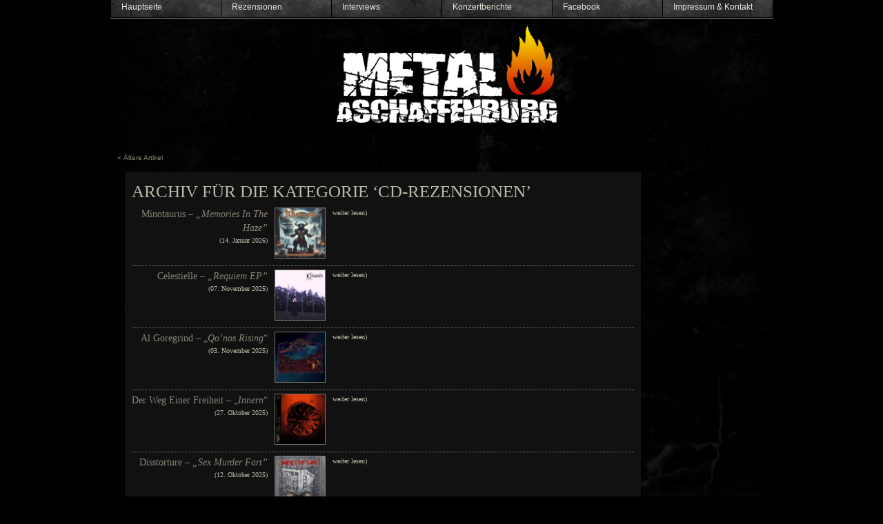

--- FILE ---
content_type: text/html; charset=UTF-8
request_url: http://www.metal-aschaffenburg.de/?cat=4,40
body_size: 10995
content:
<!DOCTYPE html PUBLIC "-//W3C//DTD XHTML 1.0 Transitional//EN" "http://www.w3.org/TR/xhtml1/DTD/xhtml1-transitional.dtd">
<html xmlns="http://www.w3.org/1999/xhtml" lang="de">

<head profile="http://gmpg.org/xfn/11">
<meta http-equiv="Content-Type" content="text/html; charset=UTF-8" />

<title>Metal-Aschaffenburg &raquo; CD-Rezensionen</title>

<link rel="stylesheet" href="http://www.metal-aschaffenburg.de/wp-content/themes/default_de/style.css" type="text/css" media="screen" />

<!-- menu styles -->

<link rel="stylesheet" media="all" type="text/css" href="wp-content/themes/default_de/dropdown.css" />

<link rel="alternate" type="application/rss+xml" title="Metal-Aschaffenburg RSS Feed" href="http://www.metal-aschaffenburg.de/?feed=rss2" />
<link rel="pingback" href="http://www.metal-aschaffenburg.de/xmlrpc.php" />
<!--
<style type="text/css" media="screen">

#page {
background-image: url("http://www.metal-aschaffenburg.de/wp-content/themes/default_de/images/higu.jpg");
background-repeat: repeat-y;
background-position: 0px 200px;
border: none;
 }

</style>
-->

<link rel='dns-prefetch' href='//s.w.org' />
<link rel="alternate" type="application/rss+xml" title="Metal-Aschaffenburg &raquo; CD-Rezensionen Kategorie-Feed" href="http://www.metal-aschaffenburg.de/?feed=rss2&#038;cat=4" />
		<script type="text/javascript">
			window._wpemojiSettings = {"baseUrl":"https:\/\/s.w.org\/images\/core\/emoji\/11\/72x72\/","ext":".png","svgUrl":"https:\/\/s.w.org\/images\/core\/emoji\/11\/svg\/","svgExt":".svg","source":{"concatemoji":"http:\/\/www.metal-aschaffenburg.de\/wp-includes\/js\/wp-emoji-release.min.js?ver=4.9.26"}};
			!function(e,a,t){var n,r,o,i=a.createElement("canvas"),p=i.getContext&&i.getContext("2d");function s(e,t){var a=String.fromCharCode;p.clearRect(0,0,i.width,i.height),p.fillText(a.apply(this,e),0,0);e=i.toDataURL();return p.clearRect(0,0,i.width,i.height),p.fillText(a.apply(this,t),0,0),e===i.toDataURL()}function c(e){var t=a.createElement("script");t.src=e,t.defer=t.type="text/javascript",a.getElementsByTagName("head")[0].appendChild(t)}for(o=Array("flag","emoji"),t.supports={everything:!0,everythingExceptFlag:!0},r=0;r<o.length;r++)t.supports[o[r]]=function(e){if(!p||!p.fillText)return!1;switch(p.textBaseline="top",p.font="600 32px Arial",e){case"flag":return s([55356,56826,55356,56819],[55356,56826,8203,55356,56819])?!1:!s([55356,57332,56128,56423,56128,56418,56128,56421,56128,56430,56128,56423,56128,56447],[55356,57332,8203,56128,56423,8203,56128,56418,8203,56128,56421,8203,56128,56430,8203,56128,56423,8203,56128,56447]);case"emoji":return!s([55358,56760,9792,65039],[55358,56760,8203,9792,65039])}return!1}(o[r]),t.supports.everything=t.supports.everything&&t.supports[o[r]],"flag"!==o[r]&&(t.supports.everythingExceptFlag=t.supports.everythingExceptFlag&&t.supports[o[r]]);t.supports.everythingExceptFlag=t.supports.everythingExceptFlag&&!t.supports.flag,t.DOMReady=!1,t.readyCallback=function(){t.DOMReady=!0},t.supports.everything||(n=function(){t.readyCallback()},a.addEventListener?(a.addEventListener("DOMContentLoaded",n,!1),e.addEventListener("load",n,!1)):(e.attachEvent("onload",n),a.attachEvent("onreadystatechange",function(){"complete"===a.readyState&&t.readyCallback()})),(n=t.source||{}).concatemoji?c(n.concatemoji):n.wpemoji&&n.twemoji&&(c(n.twemoji),c(n.wpemoji)))}(window,document,window._wpemojiSettings);
		</script>
		<style type="text/css">
img.wp-smiley,
img.emoji {
	display: inline !important;
	border: none !important;
	box-shadow: none !important;
	height: 1em !important;
	width: 1em !important;
	margin: 0 .07em !important;
	vertical-align: -0.1em !important;
	background: none !important;
	padding: 0 !important;
}
</style>
<link rel='https://api.w.org/' href='http://www.metal-aschaffenburg.de/index.php?rest_route=/' />
<link rel="EditURI" type="application/rsd+xml" title="RSD" href="http://www.metal-aschaffenburg.de/xmlrpc.php?rsd" />
<link rel="wlwmanifest" type="application/wlwmanifest+xml" href="http://www.metal-aschaffenburg.de/wp-includes/wlwmanifest.xml" /> 
<meta name="generator" content="WordPress 4.9.26" />
<script type="text/javascript" src="//www.metal-aschaffenburg.de/?wordfence_syncAttackData=1769028412.4813" async></script><script type="text/javascript" src="http://www.metal-aschaffenburg.de/wp-content/plugins/si-captcha-for-wordpress/captcha/si_captcha.js?ver=1769028412"></script>
<!-- begin SI CAPTCHA Anti-Spam - login/register form style -->
<style type="text/css">
.si_captcha_small { width:175px; height:45px; padding-top:10px; padding-bottom:10px; }
.si_captcha_large { width:250px; height:60px; padding-top:10px; padding-bottom:10px; }
img#si_image_com { border-style:none; margin:0; padding-right:5px; float:left; }
img#si_image_reg { border-style:none; margin:0; padding-right:5px; float:left; }
img#si_image_log { border-style:none; margin:0; padding-right:5px; float:left; }
img#si_image_side_login { border-style:none; margin:0; padding-right:5px; float:left; }
img#si_image_checkout { border-style:none; margin:0; padding-right:5px; float:left; }
img#si_image_jetpack { border-style:none; margin:0; padding-right:5px; float:left; }
img#si_image_bbpress_topic { border-style:none; margin:0; padding-right:5px; float:left; }
.si_captcha_refresh { border-style:none; margin:0; vertical-align:bottom; }
div#si_captcha_input { display:block; padding-top:15px; padding-bottom:5px; }
label#si_captcha_code_label { margin:0; }
input#si_captcha_code_input { width:65px; }
p#si_captcha_code_p { clear: left; padding-top:10px; }
.si-captcha-jetpack-error { color:#DC3232; }
</style>
<!-- end SI CAPTCHA Anti-Spam - login/register form style -->
</head>
<body>
<center>

<div id="idiot"><div id="page">

	<div class="menuout">
	<div class="menu">
	<ul>


	<li><a class="hide" href="http://www.metal-aschaffenburg.de">Hauptseite</a>
	<ul>
		<li><a href="http://www.metal-aschaffenburg.de/?cat=1" title="Neues von der Website">Aktuelles</a></li>	
		<li><a href="http://www.metal-aschaffenburg.de/?page_id=10" title="Uuml;ber uns">&Uuml;ber uns</a></li>
	</ul>
	</li>	
	
<li><a class="hide">Rezensionen</a>
		<ul>
		<li><a href="http://www.metal-aschaffenburg.de/?page_id=5472" title="alphabetisch">alphabetisch</a></li>	
		<li><a href="http://www.metal-aschaffenburg.de/?cat=4,40" title="chronologisch">chronologisch</a></li>	
	</ul>
	</li>
<li><a class="hide" href="http://www.metal-aschaffenburg.de/?cat=8">Interviews</a>


	</li>	
	<li><a class="hide" href="http://www.metal-aschaffenburg.de/?cat=5,6">Konzertberichte</a>
	</li>
	</li>
	<li><a class="hide" href="http://www.facebook.com/pages/Metal-Aschaffenburg/136315269712809?sk=wall">Facebook</a>
	</li>	
<li><a class="hide" href="http://www.metal-aschaffenburg.de/?page_id=15">Impressum & Kontakt</a>

	</div>
	</div>



<div id="header" onclick="location.href='index.php';" style="cursor: pointer; margin: 0 30%">
<img class="title" src="wp-content/themes/default_de/images/logo.png">

</div>
        <div id="content" class="narrowcolumn">
		
		<div class="navigation">
        <div class="alignleft"><a href="http://www.metal-aschaffenburg.de/?cat=4%2C40&#038;paged=2" >&laquo; &Auml;ltere Artikel</a></div>
        <div class="alignright"></div>
		</div>               
		
		<div class="post">
		<div class="entry">
		
		
                                      <h1>Archiv f&uuml;r die Kategorie &#8216;CD-Rezensionen&#8217;</h1>
           
				                
                <!-- <div class="post" id="post-24150"> 
 
						<div class="entry"> -->		

															<div style="border-bottom: 1px dotted #777; padding: 5px 0 5px 0;">
									<div style="width: 40%; float: left; text-align: right;">
									
										<a href="<?php the_permalink(); ?>"><img width="72" height="72" src="http://www.metal-aschaffenburg.de/wp-content/uploads/2026/01/minotaurus-memories-in-the-haze-300-150x150.jpg" class="attachment-72x72 size-72x72" alt="" srcset="http://www.metal-aschaffenburg.de/wp-content/uploads/2026/01/minotaurus-memories-in-the-haze-300-150x150.jpg 150w, http://www.metal-aschaffenburg.de/wp-content/uploads/2026/01/minotaurus-memories-in-the-haze-300.jpg 300w" sizes="(max-width: 72px) 100vw, 72px" /></a>										
									<h4 style="text-align: right;"><a href="http://www.metal-aschaffenburg.de/?p=24150" rel="bookmark" title="Permalink zu Minotaurus – „Memories In The Haze”">Minotaurus – <em>„Memories In The Haze”</em></a></h4>
									(14. Januar 2026)<!-- </b> von Michael Klein (Kategorie: <a href="http://www.metal-aschaffenburg.de/?cat=4" rel="category">CD-Rezensionen</a>, <a href="http://www.metal-aschaffenburg.de/?cat=1617" rel="category">Regionale Bands</a>)</i> -->
									</div>
								
									<div style="width: 60%; float: left;">
									<column width="40%" padding="5%"-

Zum 30-jährigen Jubiläum, und rund sechs Jahre nach „Victims Of The Underworld“, melden sich Minotaurus mit ihrem neuen Album „Memories In The Haze“ zurück.

Das inzwischen siebte Studioalbum bündelt vieles von dem, was die Band in den letzten drei Jahrzehnten ausgezeichnet hat: Folkige Melodien, h... (<a href="http://www.metal-aschaffenburg.de/?p=24150"></i>weiter lesen</i></a>)
									</div>
									<div style="clear: both; margin: 0; padding: 0; height: 0;"></div>
								</div>

                                
                <!-- <div class="post" id="post-24119"> 
 
						<div class="entry"> -->		

															<div style="border-bottom: 1px dotted #777; padding: 5px 0 5px 0;">
									<div style="width: 40%; float: left; text-align: right;">
									
										<a href="<?php the_permalink(); ?>"><img width="72" height="72" src="http://www.metal-aschaffenburg.de/wp-content/uploads/2025/11/EP-Cover-©-Lina-Welsch-300-1-150x150.jpg" class="attachment-72x72 size-72x72" alt="" srcset="http://www.metal-aschaffenburg.de/wp-content/uploads/2025/11/EP-Cover-©-Lina-Welsch-300-1-150x150.jpg 150w, http://www.metal-aschaffenburg.de/wp-content/uploads/2025/11/EP-Cover-©-Lina-Welsch-300-1.jpg 300w" sizes="(max-width: 72px) 100vw, 72px" /></a>										
									<h4 style="text-align: right;"><a href="http://www.metal-aschaffenburg.de/?p=24119" rel="bookmark" title="Permalink zu Celestielle – „Requiem EP”">Celestielle – <em>„Requiem EP”</em></a></h4>
									(07. November 2025)<!-- </b> von Michael Klein (Kategorie: <a href="http://www.metal-aschaffenburg.de/?cat=4" rel="category">CD-Rezensionen</a>, <a href="http://www.metal-aschaffenburg.de/?cat=1617" rel="category">Regionale Bands</a>)</i> -->
									</div>
								
									<div style="width: 60%; float: left;">
									<column width="40%" padding="5%"-

Sind wir doch ehrlich: Der Musikmarkt ist übersättigt mit Massenware, generischer Musik und austauschbaren Künstlern ohne Markanz und Eigenständigkeit.

Da kommt ein Projekt wie Celestielle wie ein Segen daher. Eine lautmalerische Oase inmitten tonaler Wüstenlandschaften.
Der mystisch-okkulte Metal der F... (<a href="http://www.metal-aschaffenburg.de/?p=24119"></i>weiter lesen</i></a>)
									</div>
									<div style="clear: both; margin: 0; padding: 0; height: 0;"></div>
								</div>

                                
                <!-- <div class="post" id="post-24115"> 
 
						<div class="entry"> -->		

															<div style="border-bottom: 1px dotted #777; padding: 5px 0 5px 0;">
									<div style="width: 40%; float: left; text-align: right;">
									
										<a href="<?php the_permalink(); ?>"><img width="72" height="72" src="http://www.metal-aschaffenburg.de/wp-content/uploads/2025/11/Al-Goregrind-Qonos-Rising-300-150x150.jpg" class="attachment-72x72 size-72x72" alt="" srcset="http://www.metal-aschaffenburg.de/wp-content/uploads/2025/11/Al-Goregrind-Qonos-Rising-300-150x150.jpg 150w, http://www.metal-aschaffenburg.de/wp-content/uploads/2025/11/Al-Goregrind-Qonos-Rising-300.jpg 300w" sizes="(max-width: 72px) 100vw, 72px" /></a>										
									<h4 style="text-align: right;"><a href="http://www.metal-aschaffenburg.de/?p=24115" rel="bookmark" title="Permalink zu Al Goregrind – „Qo&#8217;nos Rising“">Al Goregrind – „<em>Qo&#8217;nos Rising</em>“</a></h4>
									(03. November 2025)<!-- </b> von Michael Klein (Kategorie: <a href="http://www.metal-aschaffenburg.de/?cat=4" rel="category">CD-Rezensionen</a>, <a href="http://www.metal-aschaffenburg.de/?cat=1617" rel="category">Regionale Bands</a>)</i> -->
									</div>
								
									<div style="width: 60%; float: left;">
									<column width="40%" padding="5%"-

Der Weltraum, unendliche Weiten. Dies sind die Abenteuer der Frankfurter Nerdgasm-Sci-Fi-Brutal-Deathmetaller Al Goregrind, die nach einigen Jahren Pause wieder zu neuen Erkundungsflügen abheben.

Ihr ahnt es bereits: Mit der neuen 2 Track Mini EP (auf Bandcamp) bricht die Band aus dem Star Wars Kosmos aus un... (<a href="http://www.metal-aschaffenburg.de/?p=24115"></i>weiter lesen</i></a>)
									</div>
									<div style="clear: both; margin: 0; padding: 0; height: 0;"></div>
								</div>

                                
                <!-- <div class="post" id="post-24112"> 
 
						<div class="entry"> -->		

															<div style="border-bottom: 1px dotted #777; padding: 5px 0 5px 0;">
									<div style="width: 40%; float: left; text-align: right;">
									
										<a href="<?php the_permalink(); ?>"><img width="72" height="72" src="http://www.metal-aschaffenburg.de/wp-content/uploads/2025/10/Der-Weg-Einer-Freiheit-Innern-300-150x150.jpg" class="attachment-72x72 size-72x72" alt="" srcset="http://www.metal-aschaffenburg.de/wp-content/uploads/2025/10/Der-Weg-Einer-Freiheit-Innern-300-150x150.jpg 150w, http://www.metal-aschaffenburg.de/wp-content/uploads/2025/10/Der-Weg-Einer-Freiheit-Innern-300.jpg 300w" sizes="(max-width: 72px) 100vw, 72px" /></a>										
									<h4 style="text-align: right;"><a href="http://www.metal-aschaffenburg.de/?p=24112" rel="bookmark" title="Permalink zu Der Weg Einer Freiheit – „Innern“">Der Weg Einer Freiheit – „<em>Innern</em>“</a></h4>
									(27. Oktober 2025)<!-- </b> von Michael Klein (Kategorie: <a href="http://www.metal-aschaffenburg.de/?cat=4" rel="category">CD-Rezensionen</a>, <a href="http://www.metal-aschaffenburg.de/?cat=1617" rel="category">Regionale Bands</a>)</i> -->
									</div>
								
									<div style="width: 60%; float: left;">
									<column width="40%" padding="5%"-

„Innern“ trägt seinen Namen nicht ungefähr. Das sechste Album von Der Weg einer Freiheit ist ein intensives, tief introspektives Album, in dem die Band wie gewohnt zwischen wuchtigem Black Metal, atmosphärischem Post-Metal und ruhigen Ambientmomenten driftet.

Songs wie „Marter“ oder „Eos“ zeige... (<a href="http://www.metal-aschaffenburg.de/?p=24112"></i>weiter lesen</i></a>)
									</div>
									<div style="clear: both; margin: 0; padding: 0; height: 0;"></div>
								</div>

                                
                <!-- <div class="post" id="post-24106"> 
 
						<div class="entry"> -->		

															<div style="border-bottom: 1px dotted #777; padding: 5px 0 5px 0;">
									<div style="width: 40%; float: left; text-align: right;">
									
										<a href="<?php the_permalink(); ?>"><img width="72" height="72" src="http://www.metal-aschaffenburg.de/wp-content/uploads/2025/10/Disstorture-Sex-Muder-Fart-300-150x150.png" class="attachment-72x72 size-72x72" alt="" srcset="http://www.metal-aschaffenburg.de/wp-content/uploads/2025/10/Disstorture-Sex-Muder-Fart-300-150x150.png 150w, http://www.metal-aschaffenburg.de/wp-content/uploads/2025/10/Disstorture-Sex-Muder-Fart-300.png 300w" sizes="(max-width: 72px) 100vw, 72px" /></a>										
									<h4 style="text-align: right;"><a href="http://www.metal-aschaffenburg.de/?p=24106" rel="bookmark" title="Permalink zu Disstorture – „Sex Murder Fart”">Disstorture – <em>„Sex Murder Fart”</em></a></h4>
									(12. Oktober 2025)<!-- </b> von Michael Klein (Kategorie: <a href="http://www.metal-aschaffenburg.de/?cat=4" rel="category">CD-Rezensionen</a>, <a href="http://www.metal-aschaffenburg.de/?cat=1617" rel="category">Regionale Bands</a>)</i> -->
									</div>
								
									<div style="width: 60%; float: left;">
									<column width="40%" padding="5%"-

Die Debüt-EP „Eat Diss“ war ja schon ein ziemlich lässiger Einstand und bot eine gut ausgewogene Mixtur aus Punk und Thrash. Dementsprechend war davon auszugehen, dass Disstorture die bewährte Rezeptur beibehalten. Doch „Sex Murder Fart“ überr... (<a href="http://www.metal-aschaffenburg.de/?p=24106"></i>weiter lesen</i></a>)
									</div>
									<div style="clear: both; margin: 0; padding: 0; height: 0;"></div>
								</div>

                                
                <!-- <div class="post" id="post-24103"> 
 
						<div class="entry"> -->		

															<div style="border-bottom: 1px dotted #777; padding: 5px 0 5px 0;">
									<div style="width: 40%; float: left; text-align: right;">
									
										<a href="<?php the_permalink(); ?>"><img width="72" height="72" src="http://www.metal-aschaffenburg.de/wp-content/uploads/2025/10/Screenshot-2025-10-11-at-14-27-13-Instagram-150x150.png" class="attachment-72x72 size-72x72" alt="" /></a>										
									<h4 style="text-align: right;"><a href="http://www.metal-aschaffenburg.de/?p=24103" rel="bookmark" title="Permalink zu Shocktroopers – „Skullcrusher”">Shocktroopers – <em>„Skullcrusher”</em></a></h4>
									(11. Oktober 2025)<!-- </b> von Michael Klein (Kategorie: <a href="http://www.metal-aschaffenburg.de/?cat=4" rel="category">CD-Rezensionen</a>, <a href="http://www.metal-aschaffenburg.de/?cat=1617" rel="category">Regionale Bands</a>)</i> -->
									</div>
								
									<div style="width: 60%; float: left;">
									<column width="40%" padding="5%"-

Lässt euch die Shocktroopers nicht als „frischen Wind“ in der regionalen Musikszene verkaufen! Die Debüt-Veröffentlichung „Skullcrusher“ riecht nach Tabak, Bier, Schweiß und stickigem Proberaum.

Der selbst treffend als „Crusty Thrashpunk Mayhem From Hell“ beschriebene Sound des Trios bietet ac... (<a href="http://www.metal-aschaffenburg.de/?p=24103"></i>weiter lesen</i></a>)
									</div>
									<div style="clear: both; margin: 0; padding: 0; height: 0;"></div>
								</div>

                                
                <!-- <div class="post" id="post-24099"> 
 
						<div class="entry"> -->		

															<div style="border-bottom: 1px dotted #777; padding: 5px 0 5px 0;">
									<div style="width: 40%; float: left; text-align: right;">
									
										<a href="<?php the_permalink(); ?>"><img width="72" height="72" src="http://www.metal-aschaffenburg.de/wp-content/uploads/2025/09/Demo-I-Kopie-150x150.jpg" class="attachment-72x72 size-72x72" alt="" srcset="http://www.metal-aschaffenburg.de/wp-content/uploads/2025/09/Demo-I-Kopie-150x150.jpg 150w, http://www.metal-aschaffenburg.de/wp-content/uploads/2025/09/Demo-I-Kopie.jpg 300w" sizes="(max-width: 72px) 100vw, 72px" /></a>										
									<h4 style="text-align: right;"><a href="http://www.metal-aschaffenburg.de/?p=24099" rel="bookmark" title="Permalink zu Distant Thunder – „Demo I“">Distant Thunder – „<em>Demo I</em>“</a></h4>
									(23. September 2025)<!-- </b> von Michael Klein (Kategorie: <a href="http://www.metal-aschaffenburg.de/?cat=4" rel="category">CD-Rezensionen</a>, <a href="http://www.metal-aschaffenburg.de/?cat=1617" rel="category">Regionale Bands</a>)</i> -->
									</div>
								
									<div style="width: 60%; float: left;">
									<column width="40%" padding="5%"-

Mit dem "Demo I" legen Distant Thunder ein erstes Lebenszeichen vor, das sich weder hinter unnötigem Hochglanz noch hinter einer übertriebenen Produktion versteckt. Vielmehr setzt die Band auf rohe Energie und ungeschliffene Atmosphäre, ganz wie es sich für old-school-Thrash-Metal gehört.

Traditionell un... (<a href="http://www.metal-aschaffenburg.de/?p=24099"></i>weiter lesen</i></a>)
									</div>
									<div style="clear: both; margin: 0; padding: 0; height: 0;"></div>
								</div>

                                
                <!-- <div class="post" id="post-24095"> 
 
						<div class="entry"> -->		

															<div style="border-bottom: 1px dotted #777; padding: 5px 0 5px 0;">
									<div style="width: 40%; float: left; text-align: right;">
									
										<a href="<?php the_permalink(); ?>"><img width="72" height="72" src="http://www.metal-aschaffenburg.de/wp-content/uploads/2025/08/Anheim-Kopie-150x150.jpg" class="attachment-72x72 size-72x72" alt="" srcset="http://www.metal-aschaffenburg.de/wp-content/uploads/2025/08/Anheim-Kopie-150x150.jpg 150w, http://www.metal-aschaffenburg.de/wp-content/uploads/2025/08/Anheim-Kopie.jpg 300w" sizes="(max-width: 72px) 100vw, 72px" /></a>										
									<h4 style="text-align: right;"><a href="http://www.metal-aschaffenburg.de/?p=24095" rel="bookmark" title="Permalink zu Anheim – „Die Welt die wir begruben”">Anheim – <em>„Die Welt die wir begruben”</em></a></h4>
									(13. August 2025)<!-- </b> von Michael Klein (Kategorie: <a href="http://www.metal-aschaffenburg.de/?cat=4" rel="category">CD-Rezensionen</a>, <a href="http://www.metal-aschaffenburg.de/?cat=1617" rel="category">Regionale Bands</a>)</i> -->
									</div>
								
									<div style="width: 60%; float: left;">
									<column width="40%" padding="5%"-

Für eine Veröffentlichung im Sommermonat Juli fällt "Die Welt die wir begruben" reichlich kalt und unbarmherzig aus.

Der klassische Black Metal der Würzburger orientiert sich an den skandinavischen Vorbildern, verweilt aber nicht nur bei den schwarzen Wurzeln, sondern vereint auch Elemente aus (melodische... (<a href="http://www.metal-aschaffenburg.de/?p=24095"></i>weiter lesen</i></a>)
									</div>
									<div style="clear: both; margin: 0; padding: 0; height: 0;"></div>
								</div>

                                
                <!-- <div class="post" id="post-24082"> 
 
						<div class="entry"> -->		

															<div style="border-bottom: 1px dotted #777; padding: 5px 0 5px 0;">
									<div style="width: 40%; float: left; text-align: right;">
									
										<a href="<?php the_permalink(); ?>"><img width="72" height="72" src="http://www.metal-aschaffenburg.de/wp-content/uploads/2025/06/a0622250443_16-150x150.jpg" class="attachment-72x72 size-72x72" alt="" srcset="http://www.metal-aschaffenburg.de/wp-content/uploads/2025/06/a0622250443_16-150x150.jpg 150w, http://www.metal-aschaffenburg.de/wp-content/uploads/2025/06/a0622250443_16.jpg 300w" sizes="(max-width: 72px) 100vw, 72px" /></a>										
									<h4 style="text-align: right;"><a href="http://www.metal-aschaffenburg.de/?p=24082" rel="bookmark" title="Permalink zu Dröhn – „Das Licht entblößt uns“">Dröhn – „<em>Das Licht entblößt uns</em>“</a></h4>
									(22. Juni 2025)<!-- </b> von Michael Klein (Kategorie: <a href="http://www.metal-aschaffenburg.de/?cat=4" rel="category">CD-Rezensionen</a>, <a href="http://www.metal-aschaffenburg.de/?cat=1617" rel="category">Regionale Bands</a>)</i> -->
									</div>
								
									<div style="width: 60%; float: left;">
									<column width="40%" padding="5%"-

Auf ihrer zweiten Veröffentlichung nach der Debüt-EP „Die ekelhafte Sonne“  sind die Frankfurter Dröhn kein bisschen zugänglicher geworden.

Dabei beginnt "Das Licht entblößt uns" mit "Die Gelbe Hand" noch Recht verhalten und wiegt mit einige... (<a href="http://www.metal-aschaffenburg.de/?p=24082"></i>weiter lesen</i></a>)
									</div>
									<div style="clear: both; margin: 0; padding: 0; height: 0;"></div>
								</div>

                                
                <!-- <div class="post" id="post-24071"> 
 
						<div class="entry"> -->		

															<div style="border-bottom: 1px dotted #777; padding: 5px 0 5px 0;">
									<div style="width: 40%; float: left; text-align: right;">
									
										<a href="<?php the_permalink(); ?>"><img width="72" height="72" src="http://www.metal-aschaffenburg.de/wp-content/uploads/2025/06/Four-Seasons-300-150x150.jpg" class="attachment-72x72 size-72x72" alt="" srcset="http://www.metal-aschaffenburg.de/wp-content/uploads/2025/06/Four-Seasons-300-150x150.jpg 150w, http://www.metal-aschaffenburg.de/wp-content/uploads/2025/06/Four-Seasons-300.jpg 300w" sizes="(max-width: 72px) 100vw, 72px" /></a>										
									<h4 style="text-align: right;"><a href="http://www.metal-aschaffenburg.de/?p=24071" rel="bookmark" title="Permalink zu Melancholic Seasons – „Four Seasons”">Melancholic Seasons – <em>„Four Seasons”</em></a></h4>
									(01. Juni 2025)<!-- </b> von Michael Klein (Kategorie: <a href="http://www.metal-aschaffenburg.de/?cat=4" rel="category">CD-Rezensionen</a>, <a href="http://www.metal-aschaffenburg.de/?cat=1617" rel="category">Regionale Bands</a>)</i> -->
									</div>
								
									<div style="width: 60%; float: left;">
									<column width="40%" padding="5%"-

Nein, es handelt sich bei „Four Seasons“ nicht um eine Vertonung der berühmten „Vier Jahreszeiten“ von Vivaldi, sondern um ein (im weitesten Sinne) konzeptionelles Mini-Album, das gleichzeitig Rückblick und Vorschau auf das Schaffen von Melancholic Seasons ist.

Klingt kompliziert? Ist es aber nicht.... (<a href="http://www.metal-aschaffenburg.de/?p=24071"></i>weiter lesen</i></a>)
									</div>
									<div style="clear: both; margin: 0; padding: 0; height: 0;"></div>
								</div>

                                
                <!-- <div class="post" id="post-24064"> 
 
						<div class="entry"> -->		

															<div style="border-bottom: 1px dotted #777; padding: 5px 0 5px 0;">
									<div style="width: 40%; float: left; text-align: right;">
									
										<a href="<?php the_permalink(); ?>"><img width="72" height="72" src="http://www.metal-aschaffenburg.de/wp-content/uploads/2025/05/Damage-Case-Beyond-Redemption-300-1-150x150.jpg" class="attachment-72x72 size-72x72" alt="" srcset="http://www.metal-aschaffenburg.de/wp-content/uploads/2025/05/Damage-Case-Beyond-Redemption-300-1-150x150.jpg 150w, http://www.metal-aschaffenburg.de/wp-content/uploads/2025/05/Damage-Case-Beyond-Redemption-300-1.jpg 300w" sizes="(max-width: 72px) 100vw, 72px" /></a>										
									<h4 style="text-align: right;"><a href="http://www.metal-aschaffenburg.de/?p=24064" rel="bookmark" title="Permalink zu Damage Case – „Beyond Redemption”">Damage Case – <em>„Beyond Redemption”</em></a></h4>
									(25. Mai 2025)<!-- </b> von Michael Klein (Kategorie: <a href="http://www.metal-aschaffenburg.de/?cat=4" rel="category">CD-Rezensionen</a>, <a href="http://www.metal-aschaffenburg.de/?cat=1617" rel="category">Regionale Bands</a>)</i> -->
									</div>
								
									<div style="width: 60%; float: left;">
									<column width="40%" padding="5%"-

Mit „Beyond Redemption” reichen wir erneut ein Album aus dem letzten Jahr nach, das verdient, gehört zu werden!
Denn was die Frankfurter von Damage Case hier zelebrieren, dürfte so ziemlich alle Metallica-Fans interessieren.

Schon mit dem Opener "Dream Ahead" ist klar, wohin die Reise geht: Und diese f... (<a href="http://www.metal-aschaffenburg.de/?p=24064"></i>weiter lesen</i></a>)
									</div>
									<div style="clear: both; margin: 0; padding: 0; height: 0;"></div>
								</div>

                                
                <!-- <div class="post" id="post-24052"> 
 
						<div class="entry"> -->		

															<div style="border-bottom: 1px dotted #777; padding: 5px 0 5px 0;">
									<div style="width: 40%; float: left; text-align: right;">
									
										<a href="<?php the_permalink(); ?>"><img width="72" height="72" src="http://www.metal-aschaffenburg.de/wp-content/uploads/2025/05/Echoes-Of-The-Haze-150x150.jpg" class="attachment-72x72 size-72x72" alt="" srcset="http://www.metal-aschaffenburg.de/wp-content/uploads/2025/05/Echoes-Of-The-Haze-150x150.jpg 150w, http://www.metal-aschaffenburg.de/wp-content/uploads/2025/05/Echoes-Of-The-Haze.jpg 300w" sizes="(max-width: 72px) 100vw, 72px" /></a>										
									<h4 style="text-align: right;"><a href="http://www.metal-aschaffenburg.de/?p=24052" rel="bookmark" title="Permalink zu Minotaurus – „Echoes Of The Haze EP”">Minotaurus – <em>„Echoes Of The Haze EP”</em></a></h4>
									(03. Mai 2025)<!-- </b> von Michael Klein (Kategorie: <a href="http://www.metal-aschaffenburg.de/?cat=4" rel="category">CD-Rezensionen</a>, <a href="http://www.metal-aschaffenburg.de/?cat=1617" rel="category">Regionale Bands</a>)</i> -->
									</div>
								
									<div style="width: 60%; float: left;">
									<column width="40%" padding="5%"-

Als kleines Geschenk zum 30-jährigen Jubiläum (die Party steigt am 30.05.2025 im Erlenbacher Beavers!)... (<a href="http://www.metal-aschaffenburg.de/?p=24052"></i>weiter lesen</i></a>)
									</div>
									<div style="clear: both; margin: 0; padding: 0; height: 0;"></div>
								</div>

                                
                <!-- <div class="post" id="post-24042"> 
 
						<div class="entry"> -->		

															<div style="border-bottom: 1px dotted #777; padding: 5px 0 5px 0;">
									<div style="width: 40%; float: left; text-align: right;">
									
										<a href="<?php the_permalink(); ?>"><img width="72" height="72" src="http://www.metal-aschaffenburg.de/wp-content/uploads/2025/04/Schauder-300-3-150x150.png" class="attachment-72x72 size-72x72" alt="" srcset="http://www.metal-aschaffenburg.de/wp-content/uploads/2025/04/Schauder-300-3-150x150.png 150w, http://www.metal-aschaffenburg.de/wp-content/uploads/2025/04/Schauder-300-3.png 300w" sizes="(max-width: 72px) 100vw, 72px" /></a>										
									<h4 style="text-align: right;"><a href="http://www.metal-aschaffenburg.de/?p=24042" rel="bookmark" title="Permalink zu Dagdrøm – „Schauder”">Dagdrøm – <em>„Schauder”</em></a></h4>
									(26. April 2025)<!-- </b> von Michael Klein (Kategorie: <a href="http://www.metal-aschaffenburg.de/?cat=4" rel="category">CD-Rezensionen</a>)</i> -->
									</div>
								
									<div style="width: 60%; float: left;">
									<column width="40%" padding="5%"-

Nach der selbstbetitelten EP vor drei Jahren, veröffentlichen Dagdrøm nun ihr mit Spannung erwartetes Debüt.

Die Würzburger haben „Schauder“ in ein hochinteressantes Spannungsfeld gebracht: Der atmosphärisch dichte, melodische Black Metal erinnert nicht nur aufgrund der deutschen Texte des öfteren a... (<a href="http://www.metal-aschaffenburg.de/?p=24042"></i>weiter lesen</i></a>)
									</div>
									<div style="clear: both; margin: 0; padding: 0; height: 0;"></div>
								</div>

                                
                <!-- <div class="post" id="post-24038"> 
 
						<div class="entry"> -->		

															<div style="border-bottom: 1px dotted #777; padding: 5px 0 5px 0;">
									<div style="width: 40%; float: left; text-align: right;">
									
										<a href="<?php the_permalink(); ?>"><img width="72" height="72" src="http://www.metal-aschaffenburg.de/wp-content/uploads/2025/04/Badura-150x150.jpg" class="attachment-72x72 size-72x72" alt="" srcset="http://www.metal-aschaffenburg.de/wp-content/uploads/2025/04/Badura-150x150.jpg 150w, http://www.metal-aschaffenburg.de/wp-content/uploads/2025/04/Badura-300x300.jpg 300w, http://www.metal-aschaffenburg.de/wp-content/uploads/2025/04/Badura-768x768.jpg 768w, http://www.metal-aschaffenburg.de/wp-content/uploads/2025/04/Badura-1024x1024.jpg 1024w, http://www.metal-aschaffenburg.de/wp-content/uploads/2025/04/Badura.jpg 1200w" sizes="(max-width: 72px) 100vw, 72px" /></a>										
									<h4 style="text-align: right;"><a href="http://www.metal-aschaffenburg.de/?p=24038" rel="bookmark" title="Permalink zu Badura – „Beside They Walked Past Dying“">Badura – „<em>Beside They Walked Past Dying</em>“</a></h4>
									(22. April 2025)<!-- </b> von Michael Klein (Kategorie: <a href="http://www.metal-aschaffenburg.de/?cat=4" rel="category">CD-Rezensionen</a>, <a href="http://www.metal-aschaffenburg.de/?cat=1617" rel="category">Regionale Bands</a>)</i> -->
									</div>
								
									<div style="width: 60%; float: left;">
									<column width="40%" padding="5%"-

Nach dem ersten Demo 2024 ("It's Time To Sy Goodbye") und der EP "Consideration" aus dem gleichen Jahr liegt mit "Beside They Walked Past Dying" nun das echte Debüt-Album von Badura vor.

Das (noch) Solo-Projekt des Aschaffenburger Musikers Falk Badura hat sich rifflastigem und melancholisch-düsterem Metalco... (<a href="http://www.metal-aschaffenburg.de/?p=24038"></i>weiter lesen</i></a>)
									</div>
									<div style="clear: both; margin: 0; padding: 0; height: 0;"></div>
								</div>

                                
                <!-- <div class="post" id="post-24023"> 
 
						<div class="entry"> -->		

															<div style="border-bottom: 1px dotted #777; padding: 5px 0 5px 0;">
									<div style="width: 40%; float: left; text-align: right;">
									
										<a href="<?php the_permalink(); ?>"><img width="72" height="72" src="http://www.metal-aschaffenburg.de/wp-content/uploads/2025/03/enemy_inside_venom-150x150.jpg" class="attachment-72x72 size-72x72" alt="" srcset="http://www.metal-aschaffenburg.de/wp-content/uploads/2025/03/enemy_inside_venom-150x150.jpg 150w, http://www.metal-aschaffenburg.de/wp-content/uploads/2025/03/enemy_inside_venom-300x300.jpg 300w, http://www.metal-aschaffenburg.de/wp-content/uploads/2025/03/enemy_inside_venom.jpg 700w" sizes="(max-width: 72px) 100vw, 72px" /></a>										
									<h4 style="text-align: right;"><a href="http://www.metal-aschaffenburg.de/?p=24023" rel="bookmark" title="Permalink zu Enemy Inside – „Venom“">Enemy Inside – „<em>Venom</em>“</a></h4>
									(27. März 2025)<!-- </b> von Manuel (Kategorie: <a href="http://www.metal-aschaffenburg.de/?cat=4" rel="category">CD-Rezensionen</a>, <a href="http://www.metal-aschaffenburg.de/?cat=1617" rel="category">Regionale Bands</a>)</i> -->
									</div>
								
									<div style="width: 60%; float: left;">
									<column width="40%" padding="5%"-

Dass Enemy Inside modernen Metal spielen, sollte sich mittlerweile rumgesprochen haben. Noch stärker als ähnlich gelagerte Acts wie Spiritbox, Architects oder auch Electric Cowboy stehen bei den AschaffenburgerInnen starke Melodien und Eingängigkeit im Vordergrund. Immer mittendrin Sängerin Nastassja. Sie is... (<a href="http://www.metal-aschaffenburg.de/?p=24023"></i>weiter lesen</i></a>)
									</div>
									<div style="clear: both; margin: 0; padding: 0; height: 0;"></div>
								</div>

                                
                <!-- <div class="post" id="post-24019"> 
 
						<div class="entry"> -->		

															<div style="border-bottom: 1px dotted #777; padding: 5px 0 5px 0;">
									<div style="width: 40%; float: left; text-align: right;">
									
										<a href="<?php the_permalink(); ?>"><img width="72" height="72" src="http://www.metal-aschaffenburg.de/wp-content/uploads/2025/03/2025-Demons-Call-300-150x150.jpg" class="attachment-72x72 size-72x72" alt="" srcset="http://www.metal-aschaffenburg.de/wp-content/uploads/2025/03/2025-Demons-Call-300-150x150.jpg 150w, http://www.metal-aschaffenburg.de/wp-content/uploads/2025/03/2025-Demons-Call-300.jpg 300w" sizes="(max-width: 72px) 100vw, 72px" /></a>										
									<h4 style="text-align: right;"><a href="http://www.metal-aschaffenburg.de/?p=24019" rel="bookmark" title="Permalink zu Böllverk – „Demons Call”">Böllverk – <em>„Demons Call”</em></a></h4>
									(19. März 2025)<!-- </b> von Michael Klein (Kategorie: <a href="http://www.metal-aschaffenburg.de/?cat=4" rel="category">CD-Rezensionen</a>, <a href="http://www.metal-aschaffenburg.de/?cat=1617" rel="category">Regionale Bands</a>)</i> -->
									</div>
								
									<div style="width: 60%; float: left;">
									<column width="40%" padding="5%"-

Wechsel am Mikrofon sind für alle Bands einschneidende Momente. Nach dem Weggang von Sängerin Svenja (Fatal Fire) gab es inzwischen jedoch genug Möglichkeiten, sich live ein Bild davon zu machen, dass Böllverk mit Bexxi eine hammerstarke Nachfolgerin gefunden haben.

Mit dem „Demons Call“ lässt sich d... (<a href="http://www.metal-aschaffenburg.de/?p=24019"></i>weiter lesen</i></a>)
									</div>
									<div style="clear: both; margin: 0; padding: 0; height: 0;"></div>
								</div>

                                
                <!-- <div class="post" id="post-24008"> 
 
						<div class="entry"> -->		

															<div style="border-bottom: 1px dotted #777; padding: 5px 0 5px 0;">
									<div style="width: 40%; float: left; text-align: right;">
									
										<a href="<?php the_permalink(); ?>"><img width="72" height="72" src="http://www.metal-aschaffenburg.de/wp-content/uploads/2025/03/Zero-To-None-Silent-Is-My-Path-150x150.png" class="attachment-72x72 size-72x72" alt="" srcset="http://www.metal-aschaffenburg.de/wp-content/uploads/2025/03/Zero-To-None-Silent-Is-My-Path-150x150.png 150w, http://www.metal-aschaffenburg.de/wp-content/uploads/2025/03/Zero-To-None-Silent-Is-My-Path.png 300w" sizes="(max-width: 72px) 100vw, 72px" /></a>										
									<h4 style="text-align: right;"><a href="http://www.metal-aschaffenburg.de/?p=24008" rel="bookmark" title="Permalink zu Zero To None – „Silent Is My Path”">Zero To None – <em>„Silent Is My Path”</em></a></h4>
									(16. März 2025)<!-- </b> von Michael Klein (Kategorie: <a href="http://www.metal-aschaffenburg.de/?cat=4" rel="category">CD-Rezensionen</a>, <a href="http://www.metal-aschaffenburg.de/?cat=1617" rel="category">Regionale Bands</a>)</i> -->
									</div>
								
									<div style="width: 60%; float: left;">
									<column width="40%" padding="5%"-

Da isses! Das zweite Album der Aschaffenburger Thrasher von Zero To None.

Der Opener „Accelerate“ macht seinem Namen alle Ehre und überrascht als krasse Old-school-Thrash-Abrissbirne, für den Death Angel, Anthrax, Overkill oder frühe Metallica Pate standen.
Das folgende „Zero To None“ zieht dann d... (<a href="http://www.metal-aschaffenburg.de/?p=24008"></i>weiter lesen</i></a>)
									</div>
									<div style="clear: both; margin: 0; padding: 0; height: 0;"></div>
								</div>

                                
                <!-- <div class="post" id="post-24001"> 
 
						<div class="entry"> -->		

															<div style="border-bottom: 1px dotted #777; padding: 5px 0 5px 0;">
									<div style="width: 40%; float: left; text-align: right;">
									
										<a href="<?php the_permalink(); ?>"><img width="72" height="72" src="http://www.metal-aschaffenburg.de/wp-content/uploads/2025/03/Authorist-300-150x150.png" class="attachment-72x72 size-72x72" alt="" srcset="http://www.metal-aschaffenburg.de/wp-content/uploads/2025/03/Authorist-300-150x150.png 150w, http://www.metal-aschaffenburg.de/wp-content/uploads/2025/03/Authorist-300.png 300w" sizes="(max-width: 72px) 100vw, 72px" /></a>										
									<h4 style="text-align: right;"><a href="http://www.metal-aschaffenburg.de/?p=24001" rel="bookmark" title="Permalink zu Authorist – „Words Darker EP“">Authorist – „<em>Words Darker EP</em>“</a></h4>
									(12. März 2025)<!-- </b> von Michael Klein (Kategorie: <a href="http://www.metal-aschaffenburg.de/?cat=4" rel="category">CD-Rezensionen</a>, <a href="http://www.metal-aschaffenburg.de/?cat=1617" rel="category">Regionale Bands</a>)</i> -->
									</div>
								
									<div style="width: 60%; float: left;">
									<column width="40%" padding="5%"-

Was sich beim Opener "Forgotten" noch etwas nach Metalcore-Baukasten anhört (melodischer, clean gesungener Refrain, gebrüllte Strophen, Breakdown im letzten Drittel des Songs - alles gut gemacht, aber vorhersehbar) zeigt im weiteren Verlauf, dass seine Stärken nur gut versteckt sind.

Schon das folgende "In... (<a href="http://www.metal-aschaffenburg.de/?p=24001"></i>weiter lesen</i></a>)
									</div>
									<div style="clear: both; margin: 0; padding: 0; height: 0;"></div>
								</div>

                                
                <!-- <div class="post" id="post-23996"> 
 
						<div class="entry"> -->		

															<div style="border-bottom: 1px dotted #777; padding: 5px 0 5px 0;">
									<div style="width: 40%; float: left; text-align: right;">
									
										<a href="<?php the_permalink(); ?>"><img width="72" height="72" src="http://www.metal-aschaffenburg.de/wp-content/uploads/2025/03/buzzinriot_1_front-Kopie-150x150.jpg" class="attachment-72x72 size-72x72" alt="" srcset="http://www.metal-aschaffenburg.de/wp-content/uploads/2025/03/buzzinriot_1_front-Kopie-150x150.jpg 150w, http://www.metal-aschaffenburg.de/wp-content/uploads/2025/03/buzzinriot_1_front-Kopie.jpg 300w" sizes="(max-width: 72px) 100vw, 72px" /></a>										
									<h4 style="text-align: right;"><a href="http://www.metal-aschaffenburg.de/?p=23996" rel="bookmark" title="Permalink zu The Bumblebeasts – „Buzzin´ Riot“">The Bumblebeasts – „<em>Buzzin´ Riot</em>“</a></h4>
									(08. März 2025)<!-- </b> von Michael Klein (Kategorie: <a href="http://www.metal-aschaffenburg.de/?cat=4" rel="category">CD-Rezensionen</a>, <a href="http://www.metal-aschaffenburg.de/?cat=1617" rel="category">Regionale Bands</a>)</i> -->
									</div>
								
									<div style="width: 60%; float: left;">
									<column width="40%" padding="5%"-

Mit „Buzzin´ Riot“ legen die Darmstädter Bumblebeasts ihre 4-Track-Debüt-EP vor.
Zu hören gibt es punkigen Rock´n´Roll mit Keyboard und Bläsersatz (Trompete, Altsax, Barisax), der leichte Ska-Spuren im Sound des Oktetts hinterlässt.

Und auch wenn es sich an etlichen Ecken und Ende noch reichlich ... (<a href="http://www.metal-aschaffenburg.de/?p=23996"></i>weiter lesen</i></a>)
									</div>
									<div style="clear: both; margin: 0; padding: 0; height: 0;"></div>
								</div>

                                
                <!-- <div class="post" id="post-23884"> 
 
						<div class="entry"> -->		

															<div style="border-bottom: 1px dotted #777; padding: 5px 0 5px 0;">
									<div style="width: 40%; float: left; text-align: right;">
									
										<a href="<?php the_permalink(); ?>"><img width="72" height="72" src="http://www.metal-aschaffenburg.de/wp-content/uploads/2025/02/altered-rebirth-Kopie-150x150.jpg" class="attachment-72x72 size-72x72" alt="" srcset="http://www.metal-aschaffenburg.de/wp-content/uploads/2025/02/altered-rebirth-Kopie-150x150.jpg 150w, http://www.metal-aschaffenburg.de/wp-content/uploads/2025/02/altered-rebirth-Kopie.jpg 300w" sizes="(max-width: 72px) 100vw, 72px" /></a>										
									<h4 style="text-align: right;"><a href="http://www.metal-aschaffenburg.de/?p=23884" rel="bookmark" title="Permalink zu Altered Rebirth – „Chapter I: Reaching Moonlit Salvation“">Altered Rebirth – „<em>Chapter I: Reaching Moonlit Salvation</em>“</a></h4>
									(24. Februar 2025)<!-- </b> von Michael Klein (Kategorie: <a href="http://www.metal-aschaffenburg.de/?cat=4" rel="category">CD-Rezensionen</a>, <a href="http://www.metal-aschaffenburg.de/?cat=1617" rel="category">Regionale Bands</a>)</i> -->
									</div>
								
									<div style="width: 60%; float: left;">
									<column width="40%" padding="5%"-

Dem cineastischen Intro "Longing For Penance" folgt "We'll Never Sleep Again", dessen melodische Momente mit stimmigen Klargesang einen Kontrapunkt zu den brutalen Deathcore-Ausbrüchen bilden und Fans von Bands wie Rivers Of Nihil, Fallujah, Black Crown Initiate oder Sylosis ziemlich schnell begeistern dürfte.... (<a href="http://www.metal-aschaffenburg.de/?p=23884"></i>weiter lesen</i></a>)
									</div>
									<div style="clear: both; margin: 0; padding: 0; height: 0;"></div>
								</div>

                                
                <!-- <div class="post" id="post-23877"> 
 
						<div class="entry"> -->		

															<div style="border-bottom: 1px dotted #777; padding: 5px 0 5px 0;">
									<div style="width: 40%; float: left; text-align: right;">
									
										<a href="<?php the_permalink(); ?>"><img width="72" height="72" src="http://www.metal-aschaffenburg.de/wp-content/uploads/2025/02/Kant-Paranoia-Pilgrimage-Kopie-150x150.jpg" class="attachment-72x72 size-72x72" alt="" srcset="http://www.metal-aschaffenburg.de/wp-content/uploads/2025/02/Kant-Paranoia-Pilgrimage-Kopie-150x150.jpg 150w, http://www.metal-aschaffenburg.de/wp-content/uploads/2025/02/Kant-Paranoia-Pilgrimage-Kopie.jpg 300w" sizes="(max-width: 72px) 100vw, 72px" /></a>										
									<h4 style="text-align: right;"><a href="http://www.metal-aschaffenburg.de/?p=23877" rel="bookmark" title="Permalink zu Kant – „Paranoia Pilgrim“">Kant – „<em>Paranoia Pilgrim</em>“</a></h4>
									(16. Februar 2025)<!-- </b> von Manuel (Kategorie: <a href="http://www.metal-aschaffenburg.de/?cat=4" rel="category">CD-Rezensionen</a>, <a href="http://www.metal-aschaffenburg.de/?cat=1617" rel="category">Regionale Bands</a>)</i> -->
									</div>
								
									<div style="width: 60%; float: left;">
									<column width="40%" padding="5%"-

Ist das noch Hard Rock oder schon Proto Metal? Dunkler und in Sachen Riffing metallischer als auf ihrem verträumten Debüt „When The Strangers Come To Town“ präsentiert das Quartett neun kurzweilige Heavy Rock Stücke. Auch wenn die Lieder allesamt recht kompakt gehalten sind, einzig der epische, ausladend... (<a href="http://www.metal-aschaffenburg.de/?p=23877"></i>weiter lesen</i></a>)
									</div>
									<div style="clear: both; margin: 0; padding: 0; height: 0;"></div>
								</div>

                                
                <!-- <div class="post" id="post-23872"> 
 
						<div class="entry"> -->		

															<div style="border-bottom: 1px dotted #777; padding: 5px 0 5px 0;">
									<div style="width: 40%; float: left; text-align: right;">
									
										<a href="<?php the_permalink(); ?>"><img width="72" height="72" src="http://www.metal-aschaffenburg.de/wp-content/uploads/2025/02/cover-Monosphere-Lapse-150x150.jpg" class="attachment-72x72 size-72x72" alt="" srcset="http://www.metal-aschaffenburg.de/wp-content/uploads/2025/02/cover-Monosphere-Lapse-150x150.jpg 150w, http://www.metal-aschaffenburg.de/wp-content/uploads/2025/02/cover-Monosphere-Lapse.jpg 300w" sizes="(max-width: 72px) 100vw, 72px" /></a>										
									<h4 style="text-align: right;"><a href="http://www.metal-aschaffenburg.de/?p=23872" rel="bookmark" title="Permalink zu Monosphere – „Lapse”">Monosphere – <em>„Lapse”</em></a></h4>
									(03. Februar 2025)<!-- </b> von Michael Klein (Kategorie: <a href="http://www.metal-aschaffenburg.de/?cat=4" rel="category">CD-Rezensionen</a>, <a href="http://www.metal-aschaffenburg.de/?cat=1617" rel="category">Regionale Bands</a>)</i> -->
									</div>
								
									<div style="width: 60%; float: left;">
									<column width="40%" padding="5%"-

Singles besprechen wir wirklich selten bis gar nicht – doch bei einer so geilen Nummer wie „Lapse“ machen wir gern eine Ausnahme.

Wer das letzte (herausragende!) Album „Sentience“ kennt, der weiß bereits um die Qualitäten der Mainzer.

Die... (<a href="http://www.metal-aschaffenburg.de/?p=23872"></i>weiter lesen</i></a>)
									</div>
									<div style="clear: both; margin: 0; padding: 0; height: 0;"></div>
								</div>

                                
                <!-- <div class="post" id="post-23868"> 
 
						<div class="entry"> -->		

															<div style="border-bottom: 1px dotted #777; padding: 5px 0 5px 0;">
									<div style="width: 40%; float: left; text-align: right;">
									
										<a href="<?php the_permalink(); ?>"><img width="72" height="72" src="http://www.metal-aschaffenburg.de/wp-content/uploads/2025/02/Nightwatch-CD-Cover-150x150.jpg" class="attachment-72x72 size-72x72" alt="" srcset="http://www.metal-aschaffenburg.de/wp-content/uploads/2025/02/Nightwatch-CD-Cover-150x150.jpg 150w, http://www.metal-aschaffenburg.de/wp-content/uploads/2025/02/Nightwatch-CD-Cover.jpg 300w" sizes="(max-width: 72px) 100vw, 72px" /></a>										
									<h4 style="text-align: right;"><a href="http://www.metal-aschaffenburg.de/?p=23868" rel="bookmark" title="Permalink zu The Grand Sheep – „Nightwatch“">The Grand Sheep – „<em>Nightwatch</em>“</a></h4>
									(02. Februar 2025)<!-- </b> von Sebastian Mack (Kategorie: <a href="http://www.metal-aschaffenburg.de/?cat=4" rel="category">CD-Rezensionen</a>, <a href="http://www.metal-aschaffenburg.de/?cat=1617" rel="category">Regionale Bands</a>)</i> -->
									</div>
								
									<div style="width: 60%; float: left;">
									<column width="40%" padding="5%"-

Was lange währt, wird endlich gut. Das gilt in diesem Fall in doppelter Form: Zum einen komme ich ENDLICH dazu, die neue Scheibe von The Grand Sheep zu besprechen. Und zum anderen hat die Band sich ENDLICH dazu durchgerungen, dem 2015er Debüt einen Nachfolger zu verpassen. Immerhin – die zehn Jahre hat die B... (<a href="http://www.metal-aschaffenburg.de/?p=23868"></i>weiter lesen</i></a>)
									</div>
									<div style="clear: both; margin: 0; padding: 0; height: 0;"></div>
								</div>

                                
                <!-- <div class="post" id="post-23864"> 
 
						<div class="entry"> -->		

															<div style="border-bottom: 1px dotted #777; padding: 5px 0 5px 0;">
									<div style="width: 40%; float: left; text-align: right;">
									
										<a href="<?php the_permalink(); ?>"><img width="72" height="72" src="http://www.metal-aschaffenburg.de/wp-content/uploads/2025/01/tmpimageup_t5at1h-150x150.jpg" class="attachment-72x72 size-72x72" alt="" /></a>										
									<h4 style="text-align: right;"><a href="http://www.metal-aschaffenburg.de/?p=23864" rel="bookmark" title="Permalink zu On Atlas´ Shoulders – „Aion”">On Atlas´ Shoulders – <em>„Aion”</em></a></h4>
									(27. Januar 2025)<!-- </b> von Michael Klein (Kategorie: <a href="http://www.metal-aschaffenburg.de/?cat=4" rel="category">CD-Rezensionen</a>, <a href="http://www.metal-aschaffenburg.de/?cat=1617" rel="category">Regionale Bands</a>)</i> -->
									</div>
								
									<div style="width: 60%; float: left;">
									<column width="40%" padding="5%"-

Fans von melodischem und epischem Heavy Metal sollten die Frankfurter On Atlas´ Shoulders inzwischen gut kennen, denn „Aion“ ist bereits deren drittes Album und folgt auf die 2022 erschienene EP „A Dystopian Prequel“.

Das Science-Fiction-Konzep... (<a href="http://www.metal-aschaffenburg.de/?p=23864"></i>weiter lesen</i></a>)
									</div>
									<div style="clear: both; margin: 0; padding: 0; height: 0;"></div>
								</div>

                                
                <!-- <div class="post" id="post-23859"> 
 
						<div class="entry"> -->		

															<div style="border-bottom: 1px dotted #777; padding: 5px 0 5px 0;">
									<div style="width: 40%; float: left; text-align: right;">
									
										<a href="<?php the_permalink(); ?>"><img width="72" height="72" src="http://www.metal-aschaffenburg.de/wp-content/uploads/2025/01/a3511358253_16-150x150.jpg" class="attachment-72x72 size-72x72" alt="" srcset="http://www.metal-aschaffenburg.de/wp-content/uploads/2025/01/a3511358253_16-150x150.jpg 150w, http://www.metal-aschaffenburg.de/wp-content/uploads/2025/01/a3511358253_16.jpg 300w" sizes="(max-width: 72px) 100vw, 72px" /></a>										
									<h4 style="text-align: right;"><a href="http://www.metal-aschaffenburg.de/?p=23859" rel="bookmark" title="Permalink zu Erzfeynd – „Fivrrist EP”">Erzfeynd – <em>„Fivrrist EP”</em></a></h4>
									(12. Januar 2025)<!-- </b> von Michael Klein (Kategorie: <a href="http://www.metal-aschaffenburg.de/?cat=4" rel="category">CD-Rezensionen</a>, <a href="http://www.metal-aschaffenburg.de/?cat=1617" rel="category">Regionale Bands</a>)</i> -->
									</div>
								
									<div style="width: 60%; float: left;">
									<column width="40%" padding="5%"-

2025 – Zeit endlich ein paar Reviews nachzuholen, für die vergangenes Jahr keine Zeit mehr war.
Beginnen wir mit der „Fivrrist“ EP von Erzfeynd – dem in unserer Ecke beheimateten Solo-Black-Metal-Projekt.
Die EP stellt nach diversen Singles, Splits und zwei Full-length-Alben die aktuellste Veröffentl... (<a href="http://www.metal-aschaffenburg.de/?p=23859"></i>weiter lesen</i></a>)
									</div>
									<div style="clear: both; margin: 0; padding: 0; height: 0;"></div>
								</div>

                                
                <!-- <div class="post" id="post-23849"> 
 
						<div class="entry"> -->		

															<div style="border-bottom: 1px dotted #777; padding: 5px 0 5px 0;">
									<div style="width: 40%; float: left; text-align: right;">
									
										<a href="<?php the_permalink(); ?>"><img width="72" height="72" src="http://www.metal-aschaffenburg.de/wp-content/uploads/2024/11/Crusher_Uprising_Cover-Kopie-150x150.jpg" class="attachment-72x72 size-72x72" alt="" srcset="http://www.metal-aschaffenburg.de/wp-content/uploads/2024/11/Crusher_Uprising_Cover-Kopie-150x150.jpg 150w, http://www.metal-aschaffenburg.de/wp-content/uploads/2024/11/Crusher_Uprising_Cover-Kopie.jpg 300w" sizes="(max-width: 72px) 100vw, 72px" /></a>										
									<h4 style="text-align: right;"><a href="http://www.metal-aschaffenburg.de/?p=23849" rel="bookmark" title="Permalink zu Crusher – „Uprising“">Crusher – „<em>Uprising</em>“</a></h4>
									(16. November 2024)<!-- </b> von Michael Klein (Kategorie: <a href="http://www.metal-aschaffenburg.de/?cat=4" rel="category">CD-Rezensionen</a>, <a href="http://www.metal-aschaffenburg.de/?cat=1617" rel="category">Regionale Bands</a>)</i> -->
									</div>
								
									<div style="width: 60%; float: left;">
									<column width="40%" padding="5%"-

Crusher gelang es schon auf dem Vorgänger "Unleashed" abwechslungsreichen Thrash Metal mit einem Händchen für griffige Hooks, Refrains und Melodien aufs Band zu pressen (heute eher: in Bytes zu pressen).

"Uprising" geht diesen Weg konsequent weiter ... (<a href="http://www.metal-aschaffenburg.de/?p=23849"></i>weiter lesen</i></a>)
									</div>
									<div style="clear: both; margin: 0; padding: 0; height: 0;"></div>
								</div>

                                
                <!-- <div class="post" id="post-23843"> 
 
						<div class="entry"> -->		

															<div style="border-bottom: 1px dotted #777; padding: 5px 0 5px 0;">
									<div style="width: 40%; float: left; text-align: right;">
									
										<a href="<?php the_permalink(); ?>"><img width="72" height="72" src="http://www.metal-aschaffenburg.de/wp-content/uploads/2024/10/AlbumCover2900x2900-Kopie-150x150.png" class="attachment-72x72 size-72x72" alt="" srcset="http://www.metal-aschaffenburg.de/wp-content/uploads/2024/10/AlbumCover2900x2900-Kopie-150x150.png 150w, http://www.metal-aschaffenburg.de/wp-content/uploads/2024/10/AlbumCover2900x2900-Kopie.png 300w" sizes="(max-width: 72px) 100vw, 72px" /></a>										
									<h4 style="text-align: right;"><a href="http://www.metal-aschaffenburg.de/?p=23843" rel="bookmark" title="Permalink zu Precipitation – „Deep Down The Tides”">Precipitation – <em>„Deep Down The Tides”</em></a></h4>
									(30. Oktober 2024)<!-- </b> von Michael Klein (Kategorie: <a href="http://www.metal-aschaffenburg.de/?cat=4" rel="category">CD-Rezensionen</a>, <a href="http://www.metal-aschaffenburg.de/?cat=1617" rel="category">Regionale Bands</a>)</i> -->
									</div>
								
									<div style="width: 60%; float: left;">
									<column width="40%" padding="5%"-

Vom Akustik-Zwischenspiel „The Flower Of..“  mal abgesehen, sind seit dem letzten Album der hessischen Freigeister fast auf den Tag genau acht Jahre vergangen.
In der Zwischenzeit ist (nicht nur bei Precipitation) viel passiert und so markiert „De... (<a href="http://www.metal-aschaffenburg.de/?p=23843"></i>weiter lesen</i></a>)
									</div>
									<div style="clear: both; margin: 0; padding: 0; height: 0;"></div>
								</div>

                                
                <!-- <div class="post" id="post-23840"> 
 
						<div class="entry"> -->		

															<div style="border-bottom: 1px dotted #777; padding: 5px 0 5px 0;">
									<div style="width: 40%; float: left; text-align: right;">
									
										<a href="<?php the_permalink(); ?>"><img width="72" height="72" src="http://www.metal-aschaffenburg.de/wp-content/uploads/2024/10/Satao-Devourer-Of-Man-Kopie-150x150.jpg" class="attachment-72x72 size-72x72" alt="" srcset="http://www.metal-aschaffenburg.de/wp-content/uploads/2024/10/Satao-Devourer-Of-Man-Kopie-150x150.jpg 150w, http://www.metal-aschaffenburg.de/wp-content/uploads/2024/10/Satao-Devourer-Of-Man-Kopie.jpg 300w" sizes="(max-width: 72px) 100vw, 72px" /></a>										
									<h4 style="text-align: right;"><a href="http://www.metal-aschaffenburg.de/?p=23840" rel="bookmark" title="Permalink zu Satao – „Devourer Of Man“">Satao – „<em>Devourer Of Man</em>“</a></h4>
									(24. Oktober 2024)<!-- </b> von Michael Klein (Kategorie: <a href="http://www.metal-aschaffenburg.de/?cat=4" rel="category">CD-Rezensionen</a>, <a href="http://www.metal-aschaffenburg.de/?cat=1617" rel="category">Regionale Bands</a>)</i> -->
									</div>
								
									<div style="width: 60%; float: left;">
									<column width="40%" padding="5%"-

Der Opener „Heritage“ ist perfekt gewählt! Denn nach dem stimmungsvollen Intro zeigt der Song in seinen knapp siebeneinhalb Minuten sämtliche Trademarks der Band auf. Zwischen wütend-stürmischer Urgewalt mit harschen Screams und kochend heißen Lavaströmen, in denen doomige Riffs zäh umhertreiben finde... (<a href="http://www.metal-aschaffenburg.de/?p=23840"></i>weiter lesen</i></a>)
									</div>
									<div style="clear: both; margin: 0; padding: 0; height: 0;"></div>
								</div>

                                
                <!-- <div class="post" id="post-23763"> 
 
						<div class="entry"> -->		

															<div style="border-bottom: 1px dotted #777; padding: 5px 0 5px 0;">
									<div style="width: 40%; float: left; text-align: right;">
									
										<a href="<?php the_permalink(); ?>"><img width="72" height="72" src="http://www.metal-aschaffenburg.de/wp-content/uploads/2024/07/Cover-1-150x150.jpg" class="attachment-72x72 size-72x72" alt="" /></a>										
									<h4 style="text-align: right;"><a href="http://www.metal-aschaffenburg.de/?p=23763" rel="bookmark" title="Permalink zu Rocky Lewis – „Lost In A New World”">Rocky Lewis – <em>„Lost In A New World”</em></a></h4>
									(01. August 2024)<!-- </b> von Michael Klein (Kategorie: <a href="http://www.metal-aschaffenburg.de/?cat=4" rel="category">CD-Rezensionen</a>, <a href="http://www.metal-aschaffenburg.de/?cat=1617" rel="category">Regionale Bands</a>)</i> -->
									</div>
								
									<div style="width: 60%; float: left;">
									<column width="40%" padding="5%"-

Zugegeben – Die Schnellsten waren die Herren von Rocky Lewis bisher bekanntlich nicht. Doch, dass „Reign Of Reptiles“ – der Vorgänger des brandaktuellen „Lost In A New World“ – schon 9 Jahre alt ist, hat mich auch etwas überrascht…
Doch ... (<a href="http://www.metal-aschaffenburg.de/?p=23763"></i>weiter lesen</i></a>)
									</div>
									<div style="clear: both; margin: 0; padding: 0; height: 0;"></div>
								</div>

                                
                <!-- <div class="post" id="post-23744"> 
 
						<div class="entry"> -->		

															<div style="border-bottom: 1px dotted #777; padding: 5px 0 5px 0;">
									<div style="width: 40%; float: left; text-align: right;">
									
										<a href="<?php the_permalink(); ?>"><img width="72" height="72" src="http://www.metal-aschaffenburg.de/wp-content/uploads/2024/05/Ben-Blutzukker-Build-Your-Idols-150x150.jpg" class="attachment-72x72 size-72x72" alt="" srcset="http://www.metal-aschaffenburg.de/wp-content/uploads/2024/05/Ben-Blutzukker-Build-Your-Idols-150x150.jpg 150w, http://www.metal-aschaffenburg.de/wp-content/uploads/2024/05/Ben-Blutzukker-Build-Your-Idols-300x300.jpg 300w, http://www.metal-aschaffenburg.de/wp-content/uploads/2024/05/Ben-Blutzukker-Build-Your-Idols.jpg 500w" sizes="(max-width: 72px) 100vw, 72px" /></a>										
									<h4 style="text-align: right;"><a href="http://www.metal-aschaffenburg.de/?p=23744" rel="bookmark" title="Permalink zu Ben Blutzukker – „Build Your Idols”">Ben Blutzukker – <em>„Build Your Idols”</em></a></h4>
									(15. Mai 2024)<!-- </b> von Michael Klein (Kategorie: <a href="http://www.metal-aschaffenburg.de/?cat=4" rel="category">CD-Rezensionen</a>)</i> -->
									</div>
								
									<div style="width: 60%; float: left;">
									<column width="40%" padding="5%"-

Der Master Of Brick-Metal hat wieder zugeschlagen! „Build Your Idols“ nennt sich der neue Streich von Ben Blutzukker.
Ich freue mich jedes Mal auf neuen Output von Ben, denn man weiß nie, was man bekommt. Auch „Build Your Idols“ ist wieder eine echte Wundertüte geworden.
Die 11 Songs sind mal punkig ... (<a href="http://www.metal-aschaffenburg.de/?p=23744"></i>weiter lesen</i></a>)
									</div>
									<div style="clear: both; margin: 0; padding: 0; height: 0;"></div>
								</div>

                				
				</div>
				</div>

                <div class="navigation">
                        <div class="alignleft"></div>
                        <div class="alignright"></div>
                </div>

        
        </div>


</div></div>
<div id="footer">
<!-- If you'd like to support WordPress, having the "powered by" link somewhere on your blog is the best way; it's our only promotion or advertising. -->
<p>
                Metal-Aschaffenburg is proudly powered by <a href="http://wordpress.org/">WordPress</a>                <br /><br \>
				<a href="?page_id=15">Impressum & Kontakt</a> | <a href="http://www.metal-aschaffenburg.de/?feed=rss2">Artikel (RSS)</a> | <a href="http://www.metal-aschaffenburg.de/?feed=comments-rss2">Kommentare (RSS)</a>                <!-- 97 Afragen. 0,964 Sekunden. -->
				<br /><br \>
</p>
</div>

<!-- Gorgeous design by Michael Heilemann - http://binarybonsai.com/kubrick/ -->

                <script type='text/javascript' src='http://www.metal-aschaffenburg.de/wp-includes/js/wp-embed.min.js?ver=4.9.26'></script>

</center>
<script type="text/javascript">
var gaJsHost = (("https:" == document.location.protocol) ? "https://ssl." : "http://www.");
document.write(unescape("%3Cscript src='" + gaJsHost + "google-analytics.com/ga.js' type='text/javascript'%3E%3C/script%3E"));
</script>
<script type="text/javascript">
try {
var pageTracker = _gat._getTracker("UA-13266595-1");
pageTracker._trackPageview();
} catch(err) {}</script>
</body>
</html>

--- FILE ---
content_type: text/css
request_url: http://www.metal-aschaffenburg.de/wp-content/themes/default_de/style.css
body_size: 18729
content:
/*
Theme Name: WordPress Default DE-Edition
Theme URI: http://wordpress.org/
Description: Das Standard WordPress Theme basierend auf dem bekannten <a href="http://binarybonsai.com/kubrick/">Kubrick</a>. Die deutsche Bearbeitung erfolgte durch <a href="http://wordpress-deutschland.org/">WordPress-Deutschland.org</a>.
Version: 1.6
Author: Michael Heilemann
Author URI: http://binarybonsai.com/
Tags: blue, custom header, fixed width, two columns, widgets

        Kubrick v1.5
         http://binarybonsai.com/kubrick/

        This theme was designed and built by Michael Heilemann,
        whose blog you will find at http://binarybonsai.com/

        The CSS, XHTML and design is released under GPL:
        http://www.opensource.org/licenses/gpl-license.php

*/

/*

======== color concept =========

line color: #5D5D5C

/*

/* general stuff */

body {
        font-size: 10px;
        font-family: Verdana, Sans-Serif;
        text-align: right;
        height: 100%;
        padding: 0px;
        margin: 0px;
		background-image: url(images/higu.jpg); 
        background-repeat: repeat-y;	
		background-position: center top;	
		background-color: #000000;
        }
a {
       line-height: 20px!important;
}


.inborder {
		border-width: 0px;
		border-style:	solid; 
		border-color: #000;
}		

/* layout elements */

.narrowcolumn {
        padding: 0;
        margin: 0;
		width: 790px;
        /*float: left; */
        }

#content {
        color: #BBB8A9;
		line-height: 1.5em;
        }

.widecolumn {
        border: 1px solid #FF5F00;
}

.sidebar-links {
        font: 1.2em Tahoma, Arial, Sans-Serif;
		/*background-image: url(images/dunkelhigu.jpg);*/
		background-color: #222;		
        float: right;
        text-align: right;
        border-color: #444;
		border-width: 1px 0px 1px 0px;
		border-style: solid;
        width: 160px;
        margin-left: 0px;
        margin-right: 0px;
        position: relative;
        }

.sidebar-rechts {
        font: 1.2em Tahoma, Arial, Sans-Serif;
		/*background-image: url(images/dunkelhigu.jpg);*/
		background-color: #222;
        float: right;
        text-align: left;
		border: 1px solid #777;
        width: 170px;
        margin-right: 0px;
        margin-left: 5px;
        position: relative;
        }

.navi {
        position: fixed;
		background-color: #000000;
		height: 30px;
		width: 100%;
		top: 0px;
		border-bottom: 1px solid #777;
        z-index: 3;
		font-size: 1.5em;
}
#idiot {
        width: 960px;
        margin: 0;
        padding: 0;
}

#page {
        border: 0px solid #9000E0;
        text-align: center;
        height: 100%;
        margin: 0px;
        padding: 0px;
        width: 960px;
        /* border: 1px dashed #00FFDF;  */
        /* background-image: url('images/title.jpg'); */
        background-repeat: no-repeat;
        background-position: center top;
        color: #BBB8A9;		
        }
		
#split-left	{
		width: 385px;
		margin: 0;
		float: left;
		position: relative;
}

#split-right	{
		width: 385px;
		margin-left: 15px;
		float: left;
		position: relative;
}
		

#header {
        /* background: #73a0c5 url('images/title.jpg') no-repeat bottom center; */
        /* background-color: #73a0c5; */
        padding: 0;
        height: 182px;
        position: relative;
        top: 0px;
		text-align: left;
        }

#footer {
        border: none;
        margin: 0;
        padding-top: 10px;
        color: #BBB8A9;
        clear: both;
		display: block;
        /* border: 1px solid #007F00;  */
        }
		
.froco {
	position: static; 
	width: 345px; 
	/* float: left;  */
	/* border: 1px solid #FF0000;  */
	text-align: left; 
	
	margin-bottom: 20px;
	padding: 10px 20px 10px 20px;
	
	border-color: #222;
	border-width: 0px 0px 0px 0px;
	border-style: solid;
	background-color: #111;
}

/* post specific */

.posttitle {
        font-family: Tahoma;
        /* letter-spacing: 0.1em; */
        color: #e6e6e6;
        font-weight: normal;
        font-size: 11px; 
        line-height: 1.6em;
        text-align: left;
        margin: 0px;
        display: block;
        /*text-transform: uppercase; */
        /* height: 20px; */

        border: 1px solid #000;
        background-image: url(images/grauhigu.jpg);
        padding-left: 5px;
        }

.post {
        margin-bottom: 5px;
        text-align: left;
        padding: 0px;
        border: 0px solid #777;
        color: #BBB8A9;
        font-family: Verdana;
}

.postbottom {
        font-family: Tahoma;
        /* letter-spacing: 0.1em; */
        color: #e6e6e6;
        font-weight: normal;
        font-size: 11px; 
        line-height: 1.6em;
        text-align: right;
        margin: 0px;
        display: block;
        /*text-transform: uppercase; */
        /* height: 20px; */

        border: 1px solid #000;
        background-image: url(images/grauhigu.jpg);
        padding-right: 5px;
}

.post hr {
        display: block;
        }

.entry {
		margin: 0px 20px 0px 20px;
        padding: 10px;
		border: 1px solid #000;
		border-top: 0px;
		border-bottom: 0px;
		background-color: #111;		
		position: relative;
}

.pageentry {
        padding: 5px 30px 5px 30px;
		border: 1px solid #000;
}

/* ========== NARROW & WIDE COLUMN SPECIFIERS ========== */

.narrowcolumn .postmetadata {
        padding: 5px 0px 5px 0px;
        }

.widecolumn .postmetadata {
        margin: 30px 0;
        }

.widecolumn .smallattachment {
        text-align: center;
        float: left;
        width: 128px;
        margin: 5px 5px 5px 0px;
}

.widecolumn .attachment {
        text-align: center;
        margin: 5px;
        float:right;
}

.widecolumn .entry p {
        font-size: 1.0em;
        }

.narrowcolumn .entry, .widecolumn .entry {
        line-height: 1.5em;
        }

.narrowcolumn a {
        color: #878577;		
        text-decoration: none;
}

.narrowcolumn .postmetadata {
        text-align: center;
        }

/* ========== LINKS ========== */

a, a:hover, h3 a:hover {
        color: #878577;
        /*color: #e6e6e6;*/
        text-decoration: none;
        }

a:hover {
        /*color: #f2f2f2;*/
		color: #A5A392;
        text-decoration: none;
        }

.entry a {
        color: #878577;
        text-decoration: none;
}

.entry a:hover {
        color: #A5A392;
        text-decoration: none;
}

.entry p a:visited {
        color: #6F6F6F;
}

.entry h1 a {
        font-family: "Times New Roman";
        /* color: #22211E; */
        text-decoration: none;
}

.entry h1 a:hover {
        font-family: "Times New Roman";
        /* color: #3B3934; */
        text-decoration: none;
}

#footer a {
        color: #878577;
        text-decoration: none;
}

#footer a:hover {
        color: #A5A392;
        text-decoration: none;
}

.posttitle a, .postbottom a {
 color: #262622;
}

.navi a{
	font-family: Tahoma;
	margin: 0px 10px 0px 10px;
	font-size: 1.5em;
	color: #FFFFFF;
	line-height: 2em;
	text-decoration: none;
}

.navi a:hover{
	font-family: Tahoma;
	margin: 0px 10px 0px 10px;
	font-size: 1.5em;
	color: #FFFFFF;
	line-height: 2em;
	text-decoration: underline;
}


/* ========== HEADINGS ========== */

.narrowcolumn h2 {
         color: #6D6C5B;
        text-decoration: none;
}

.entry h2 {
        color: #878577;
        /* letter-spacing: -0.05em; */
        text-decoration: none;
}

.froco h2 {
		color: #878577;
		font-size: 1.1em;
		line-height: 1.2em;
		padding: 0;

		margin: 5px 0px 10px 0px;
}

h5 {
        font-size: 1.4em;
		font-family: Tahoma;
		font-weight: normal;
		color: #fff;
		padding: 0px 0px 3px 23px;
		margin:  0 0 15px 0;
		display: block;
		border-bottom: 1px solid #777;
		
		background-image: url(images/flame.png);
		background-position: 0px 3px;
		background-repeat: no-repeat;
        }
		
h6 {
        font-size: 1.5em;
		font-family: Tahoma;
font-weight: normal;
		padding: 0;
		margin: 14px 0px 5px 0px;
        }		

h1, h1 a, h1 a:hover, h1 a:visited, #headerimg .description {
        text-decoration: none;
		text-transform: uppercase; 

        }


h2, h2 a, h2 a:hover, h2 a:visited, h3, h3 a, h3 a:hover, h3 a:visited, #sidebar h2, #wp-calendar caption, cite {
        text-decoration: none;
        }

h1 {
        font-size: 2.5em;
        text-align: left;
        line-height: 1.5em;
        margin: 0;
        padding: 0;
        font-weight: normal;
		font-family: "Times New Roman";
        }


h2.pagetitle {
        font-size: 2.5em;
        text-align: left;
        line-height: 1.5em;
        margin: 0;
        padding: 0;
        font-weight: normal;
		text-transform: uppercase;
		font-family: "Times New Roman";
		color:#e6e5db;
        }

/* h1 {
        padding: 0px;
        margin: 0px;
        } */

/* This is the post caption */

h2 {
        margin: 5px 0 0;
        font-size: 12px;
		line-height: 1.1em;
        }

h2.pagetitle {
        margin-top: 30px;
        text-align: center;
}

h3 {
        padding: 0;
        margin: 10px 0 0;
        }

h3.comments {
        padding: 0;
        margin: 40px auto 20px ;
        }
		
h4 {
    font-size: 14px;
    text-align: left;
    line-height: 19px;
    margin: 0;
    padding: 0;
    font-weight: normal;
	font-family: "Tahoma";
}		

/* ========== SPECIAL TEXT AREAS ========== */

.alt {
        /* background-color: #f8f8f8; */
        border-top: 1px solid #ddd;
        border-bottom: 1px solid #ddd;
        }

small {
        font-family: "Trebuchet MS", Helvetica, Sans-Serif;
        font-size: 0.9em;
        margin: 0px;
        /*color: #262622; */
        }

code {
        font: 1.1em 'Courier New', Courier, Fixed;
        }

acronym, abbr, span.caps
{
        font-size: 0.9em;
        letter-spacing: .07em;
        }

/* ========== COMMENT LIST ========== */

.comments {
		width: 60%;
		margin-left: 30px;
}

.commentlist li, #commentform input, #commentform textarea {
        font: 1em 'Lucida Grande', Verdana, Arial, Sans-Serif;
        }

.commentlist li {
        font-weight: bold;
		border-width: 1px 0 1px 0;
		border-color: #444;
		border-style: solid;
		background-color: #222;
        }

.commentlist li .avatar {
        float: right;
        border: 0px solid #eee;
        padding: 2px;
        }

.commentlist cite, .commentlist cite a {
        font-weight: bold;
        font-style: normal;
        font-size: 1.1em;
        }

.commentlist p {
        font-weight: normal;
        line-height: 1.5em;
        text-transform: none;
        }

#commentform {
		background-color: #222;
}		
		
#commentform p {
        font-family: 'Lucida Grande', Verdana, Arial, Sans-Serif;
        }

.commentmetadata {
        font-weight: normal;
		font-size: 1em;
        }

/* ========== SIDEBARS ========== */

#sidebar ul ul li, #sidebar ul ol li, .nocomments, .postmetadata, blockquote, strike {
        /* color: #747166; */
        }

h2.widgettitle {
        font-family: Verdana, Sans-Serif;
        /* letter-spacing: 0.1em; */
        color: #e6e6e6;
        font-weight: normal;
        font-size: 0.9em;
        line-height: 1.55em;
        text-align: left;
        margin: 0px;
        display: block;
        /*text-transform: uppercase; */
        height: 20px;

        border-bottom: 1px solid #000;
		border-top: 1px solid #000;
        background-image: url(images/schwarzhigu.jpg);
        padding-left: 5px;
        }

#sidebar a {
		font-size: 0.8em;
        color: #f2f2f2;
		font-family: Verdana;
		text-decoration: none;
		 
}

#sidebar a:hover {
        color: #fff;
		font-family: Verdana;
		text-decoration: none;
}

/* wordpress calendar */

#wp-calendar a {
        text-decoration: none;
        display: block;
        /* font-size: 1.1em; */
        padding-top: 0px;
        text-align: center;
        width: 100%;
        color: #6A6549;
        }

#wp-calendar caption {
        font: 1.1em Verdana, 'Trebuchet MS', Verdana, Arial, Sans-Serif;
        text-align: center;
        margin-top: 5px;
        }

#wp-calendar th {
        font-style: normal;
        text-transform: capitalize;
        }

#wp-calendar {
        empty-cells: show;
        margin: 0px 5px 0px 5px; 
        width: 130px;
        /*color: #000;*/
        text-align: center;
}

#wp-calendar #next a {
        font-size: 9pt;
        padding-right: 10px;
        text-align: right;
        }

#wp-calendar #prev a {
        font-size: 9pt;
        padding-left: 10px;
        text-align: left;
        }

#wp-calendar td {
        padding: 3px 0;
        text-align: center;
}

/* #wp-calendar td.pad:hover {
        background-color: #fff; }
*/


.postmetadata {
        clear: left;
		border-style: solid;
		border-width: 1px 0px 1px 0px;
		border-color: #333;
}

.clear {
        clear: both;
}


/* End Structure */



/*        Begin Headers */

/* End Headers */



/* Begin Images */

img.title {
 margin: 10px 0px 5px 40px; 
}

p img {
        padding: 0;
        max-width: 100%;
        }

/*        Using 'class="alignright"' on an image will (who would've
        thought?!) align the image to the right. And using 'class="centered',
        will of course center the image. This is much better than using
        align="center", being much more futureproof (and valid) */

img.centered {
        display: block;
        margin-left: auto;
        margin-right: auto;
        }

img.alignright {
        padding: 4px;
        margin: 0 0 2px 7px;
        display: inline;
        }

img.alignleft {
        padding: 4px;
        margin: 0 7px 2px 0;
        display: inline;
        }
		
a img.attachment-32x32 {
	border: 1px solid #777;
}		

a img.attachment-64x64 {
	border: 1px solid #777;
	float: left;
	margin: 5px 5px 0 0;
}

a img.attachment-72x72 {
	border: 1px solid #777;
	float: right;
	margin: 0 10px 5px 10px;
}

a img.attachment-96x96 {
	border: 1px solid #777;
	float: left;
	margin: 5px 5px 20px 0;
	padding: 1px;
}

.alignright {
        float: right;
        color: #6D6C5B;
        padding-right: 10px;
        }

.alignleft  {

        float: left;
        color: #6D6C5B;
        padding-left: 10px;
        }
		
		
/* End Images */



/* Begin Lists

        Special stylized non-IE bullets
        Do not work in Internet Explorer, which merely default to normal bullets. */

html>body .entry ul {
        margin-left: 0px;
        padding: 0 0 0 10px;
        /* list-style: none; */
        /* text-indent: -10px; */
        }

html>body .entry li {
        margin: 0px 0 0px 10px;
        }

.entry ul li:before {
        /* content: "\00BB \0020"; */
        }

 .sidebar-rechts ul ul ul a:before{
		vertical-align: 10%;
        content: "\2022 \0020"; 
        }
		
 .sidebar-links ul ul ul a:after{
		vertical-align: 10%;
        content: "\0020 \2022"; 
        }		

.entry ol {
        padding: 5px 0 5px 20px;
        margin: 0;
        }

.entry ol li {
        margin: 0;
        padding: 0;
        }

.postmetadata ul, .postmetadata li {
        display: inline;
        list-style-type: none;
        list-style-image: none;
        }

/* Level 1 Navileiste (Kalender) */

#sidebar ul, #sidebar ul ol {
        margin: 0;
        padding: 0;
        font-weight: normal;
        }

#sidebar ul li {
        list-style-type: none;
        list-style-image: none;
        margin-bottom: 0px;
        }

#sidebar ul p, #sidebar ul select {
        margin: 0;
        }
		
.azindex li span.head {
		padding: 0;
		margin: 0;
		line-height: 1.1em;
}		

.azindex li {
		padding: 0;
		margin: 0;
		line-height: 1.3em;
}

/* Level 2 der Navileiste! (Men�ebene 1) */

 #sidebar ul ul, #sidebar ul ol {
        margin: 0;
		border-top: 1px solid #777;	
		padding: 3px;
        }

#sidebar ul ul li, #sidebar ul ol li {
		font-size: 1em;
        margin: 0 5px 0 5px; 
        font-weight: normal;
        padding-bottom: 2px;
        }

/* Level 3 der Navileiste (Men�ebene 2) */

#sidebar ul ul ul, #sidebar ul ol {
        padding: 0;
		margin: 0px;
		border: 0;
		font-size: 0.85em;
        font-weight: normal;
        }

ol li, #sidebar ul ol li {
        list-style: decimal outside;
        }


/* End Entry Lists */



/* Begin Form Elements */

#search {
 border-top: 1px solid #000;
 text-align: center;
 }

#searchform {
        padding: 5px 5px 5px 5px;
        text-align: center;
		background-color: #222;
        }

#s {
        padding: 3px;
        width: 80px;
        margin: 0px;
		font-size: 0.8em;
		color: #f2f2f2;
        background-color: #111;
        border: 1px solid #444;
        }

#searchsubmit {
        padding: 2px;
		/* width: 50px; */
		font-family: Tahoma;
		font-size: 0.8em;
        color: #f2f2f2;
		background-color: #111;	
        border: 1px solid #444;
        }

.entry form { /* This is mainly for password protected posts, makes them look better. */
        text-align: center;
        }

select {
        width: 130px;
        }

#commentform  {
		border-width: 1px 0 1px 0;
		border-color: #444;
		border-style: solid;
        margin: 15px 0 3px;
}		
		
#commentform input {
        width: 170px;
        padding: 2px;
        margin: 0px 5px 0px 0;
		border: 1px solid #444;
		background-color: #111;		
		color: #fff;
        }

#commentform textarea {
		border: 1px solid #444;
		background-color: #111;
		width: 90%;
        margin-bottom: 2%;
        padding: 2px;		
		color: #fff;
        }

#commentform #submit {
        margin: 15px 0 3px;        
        float: right;
        }

/* Begin Comments*/

.alt {
        margin: 0;
        padding: 10px;
        }

.commentlist {
        padding: 0;
        text-align: left;
        }

.commentlist li {
        margin: 15px 0 3px;
        padding: 5px 10px 3px;
        list-style: none;
        }

.commentlist p {
        margin: 10px 5px 10px 0;
        }

#commentform p {
		
        margin: 2% 5% 0 5%;
		text-align: left;
        }

.nocomments {
        text-align: center;
        margin: 0;
        padding: 0;
        }

.commentmetadata {
        margin: 0;
        display: block;
        }

/* Begin Various Tags & Classes */

acronym, abbr, span.caps {
        border: none;
        }

acronym, abbr {
        }

blockquote {
        margin: 15px 30px 0 10px;
        padding-left: 20px;
        border-left: 5px solid #ddd;
        }

blockquote cite {
        margin: 5px 0 0;
        display: block;
        }

.center {
        text-align: center;
        }

hr {
        display: none;
        }

a img {
        border: none;
        }

.navigation {
        display: block;
        text-align: center;
		height: 20px;
        margin-top: 10px;
        margin-bottom: 10px;
        }

/* End Various Tags & Classes*/

a.addthis_button_facebook_like iframe { width: 130px !important; }
div.addthis_toolbox a.addthis_button_tweet { margin-left: 20px; width: 110px; }

--- FILE ---
content_type: text/css
request_url: http://www.metal-aschaffenburg.de/wp-content/themes/default_de/dropdown.css
body_size: 2448
content:
/* ================================================================ 
This copyright notice must be untouched at all times.

The original version of this stylesheet and the associated (x)html
is available at http://www.cssplay.co.uk/menus/dd_valid.html
Copyright (c) 2005-2007 Stu Nicholls. All rights reserved.
This stylesheet and the assocaited (x)html may be modified in any 
way to fit your requirements.
=================================================================== */
/* common styling */
.menuout {border-style: solid; border-color: #777; border-width: 0px 0px 1px 0px; width: 960px; height: 26px; padding-right: 1px;}
.menu {font-family: Verdana, sans-serif; width: 960px; height: 25px;  position:relative; font-size: 12px; z-index:1000; background-image: url("images/schwarzhigu.jpg"); border-width: 0px 0px 0px 0px; border-style: solid; border-color: #000; }
.menu ul li a, .menu ul li a:visited {display:block; text-decoration:none; color:#e6e5db; width: 144px; height:25px; text-align: left; padding-left: 15px; border-width: 0px 0px 0px 1px; border-style: solid; border-color: #000; line-height:22px; overflow:hidden;}
.menu ul {padding:0; margin:0; list-style: none;}
.menu ul li {float:left; position:relative;}
.menu ul li ul {display: none;}

/* specific to non IE browsers */
.menu ul li:hover a {color:#f2f1e6; background:#000; cursor:url(cursor.gif), pointer; background-image: url("images/superschwarzhigu.jpg");}
.menu ul li:hover ul {display: block; position:absolute; top:25px; left:0; /*border-top: 1px solid #000;*/}
.menu ul li:hover ul li a.hide {/*background-image: url("grauhigu.jpg"); */color:#fff;}
.menu ul li:hover ul li:hover a.hide {/*background-image: url("grauhigu.jpg");*/ color:#000;}
.menu ul li:hover ul li ul {display: none;}

.menu ul li:hover ul li a {padding-left: 15px; display:block; background-color: #222; background-image: none; font-size: 1em; border-top: 1px solid #000; color:#e6e6e6; width: 144px; /*filter: alpha(opacity=70); filter: progid:DXImageTransform.Microsoft.Alpha(opacity=70); -moz-opacity: 0.7; opacity:0.7;*/}
.menu ul li:hover ul li a:hover {color:#f2f2f2; /*filter: alpha(opacity=95); filter: progid:DXImageTransform.Microsoft.Alpha(opacity=95); -moz-opacity: 0.95; opacity:0.95;*/ background-color: #333; background-image: none;}

.menu ul li:hover ul li:hover ul {display:block; position:absolute; left:105px; top:0;}
.menu ul li:hover ul li:hover ul.left {left:-105px;}


--- FILE ---
content_type: text/javascript
request_url: http://www.metal-aschaffenburg.de/?wordfence_syncAttackData=1769028412.4813
body_size: 1197
content:
<br />
<b>Fatal error</b>:  Uncaught exception 'InvalidArgumentException' with message 'wfWAFAttackDataStorageFileEngine::unpackMicrotime $binary expected to be string with length of 8, received string of length 0' in /home/www/nc2709/html/wp-content/plugins/wordfence/vendor/wordfence/wf-waf/src/lib/storage/file.php:921
Stack trace:
#0 /home/www/nc2709/html/wp-content/plugins/wordfence/vendor/wordfence/wf-waf/src/lib/storage/file.php(254): wfWAFAttackDataStorageFileEngine::unpackMicrotime('')
#1 [internal function]: wfWAFStorageFile-&gt;_getAttackDataRowsNewerThan(Resource id #180, 6233342, 568)
#2 /home/www/nc2709/html/wp-content/plugins/wordfence/vendor/wordfence/wf-waf/src/lib/storage/file.php(1190): call_user_func(Array, Resource id #180, 6233342, 568)
#3 /home/www/nc2709/html/wp-content/plugins/wordfence/vendor/wordfence/wf-waf/src/lib/storage/file.php(239): wfWAFAttackDataStorageFileEngine-&gt;scanRowsReverse(Array)
#4 /home/www/nc2709/html/wp-content/plugins/wordfence/lib/wordfenceClass.php(7999): wfWAFStorageFile-&gt;getNewestAttackDataA in <b>/home/www/nc2709/html/wp-content/plugins/wordfence/vendor/wordfence/wf-waf/src/lib/storage/file.php</b> on line <b>921</b><br />
